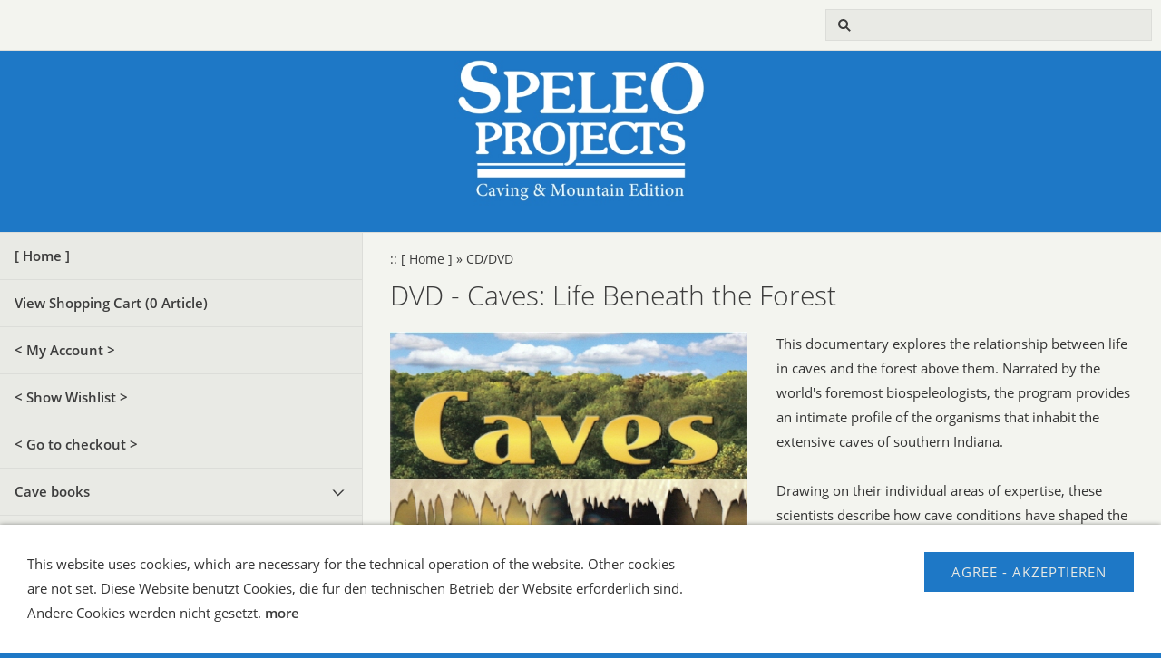

--- FILE ---
content_type: text/html; charset=ISO-8859-1
request_url: https://shop.speleoprojects.com/cd-dvd/dvd-caves-life-beneath-the-forest.php
body_size: 4473
content:
<!DOCTYPE html>
<html lang="en">

<head>
<title>DVD - Caves: Life Beneath the Forest</title>
<meta charset="ISO-8859-1" />
<meta http-equiv="X-UA-Compatible" content="IE=edge" />
<meta name="viewport" content="width=device-width, initial-scale=1.0">
<meta name="author" content="" />
<meta name="description" content="Caves Life Beneath the Forest This documentary explores the relationship between life in caves and the forest above ..." />
<meta name="keywords" lang="en" content="DVD Caves Life beneath the forest, life beneath the forest, ravenswood media" />
<meta name="generator" content="SIQUANDO Shop 10 (#6250-7308)" />
<link rel="stylesheet" type="text/css" href="../assets/sf.css" />
<link rel="stylesheet" type="text/css" href="../assets/sd.css" />
<link rel="stylesheet" type="text/css" href="../assets/sc.css" />
<link rel="stylesheet" type="text/css" href="../assets/sshp.css" />
<link rel="stylesheet" type="text/css" href="../assets/cookieswarning.css" />
<link rel="shortcut icon" href="//shop.speleoprojects.com/images/favicon.ico" />
<link rel="canonical" href="https://shop.speleoprojects.com/cd-dvd/dvd-caves-life-beneath-the-forest.php" />
<!-- $Id: shop_header.ccml 21 2014-06-01 13:09:34Z volker $ -->
<script type="text/javascript">
///<![CDATA[
var SERVICESCRIPT = '../s2dservice.php';
///]]>
</script>
<script src="../assets/s2dput.js" type="text/javascript"></script>


<script src="../assets/jquery.js"></script>
<script src="../assets/common.js"></script>
<script src="../assets/sqrwashington.js"></script>
<script src="../assets/cookieswarning.js"></script>
<link rel="stylesheet" type="text/css" href="../assets/sqwpluginproductinfo.css" />
<script src="../assets/sqwpluginproductinfo.js"></script>
</head>

<body class="sqrpicprotect">

<div class="sqrmainarea">
<header class="sqrheader">
<a href="#" class="sqrtogglenav"></a>
<div class="sqrsearch">
<form action="../fts.php">
<input type="text" name="criteria" id="searchcriteria"  />
</form>
</div>
</header>
</div>

<div class="sqreyecatcher">
<img src="../images/s2dlogo.jpg" width="1920" height="480" alt="" />
</div>

<div class="sqrmainarea">

<div class="sqrmainbox sqrwithsidebar">

<div class="sqrnav">
<ul>
<li><a href="../index.php">[ Home ]</a><span class="sqrclearmode"></span></li>

<li><a href="http://shop.speleoprojects.com/s2dbskt.php">View Shopping Cart (<!-- $Id: basket_quantity.ccml 220 2016-06-24 12:10:28Z  $ --><span id="basketquantity">0<script type="text/javascript">
if (0) { 
	$('#sqrcartindicator').addClass('sqrcartfull');
} else {
	$('#sqrcartindicator').removeClass('sqrcartfull');
}
</script></span> Article)</a></li>
<li><a href="https://shop.speleoprojects.com/s2duser.php?sid=c1b22a329d833ff6be8128e119a24337"
>< My Account ></a></li><li><a href="http://shop.speleoprojects.com/s2dbskt.php#memo">< Show Wishlist ></a></li><li><a href="https://shop.speleoprojects.com/s2dlogin.php?sid=c1b22a329d833ff6be8128e119a24337&amp;r=7068702e726464616432732f2e2e&ec"
>< Go to checkout ></a></li>
<li><a href="../cave-books/index.php">Cave books</a>
<ul>
<li><a href="../cave-books/guidebooks/index.php">Guidebooks</a>
</li>
<li><a href="../cave-books/yearbooks/index.php">Yearbooks</a>
</li>
<li><a href="../cave-books/coffee-table-book/index.php">Coffee-table book</a>
</li>
<li><a href="../cave-books/monographs/index.php">Monographs</a>
</li>
<li><a href="../cave-books/manuals/index.php">Manuals</a>
</li>
<li><a href="../cave-books/scientific-books/index.php">Scientific books</a>
</li>
<li><a href="../cave-books/nonfiction-books/index.php">Nonfiction books</a>
</li>
<li><a href="../cave-books/childrens-books/index.php">Children's books</a>
</li>
<li><a href="../cave-books/cavediving-books/index.php">Cavediving books</a>
</li>
<li><a href="../cave-books/cave-life-books/index.php">Cave Life books</a>
</li>
<li><a href="../cave-books/magazines/index.php">Magazines</a>
</li>
<li><a href="../cave-books/modernes-antiquariat/index.php">Modern antiquarian books</a>
</li>
</ul>
</li>
<li><a href="../canyoning-books/index.php">Canyoning books</a>
</li>
<li><a href="../rock-climbing-books/index.php">Rock Climbing books</a>
<ul>
<li><a href="../rock-climbing-books/rockclimbing-guidebooks/index.php">Rockclimbing guidebooks</a>
</li>
<li><a href="../rock-climbing-books/bouldern-guidebooks/index.php">Bouldern guidebooks</a>
</li>
<li><a href="../rock-climbing-books/techniques-books/index.php">Techniques books</a>
</li>
</ul>
</li>
<li><a href="../mountaineering-books/index.php">Mountaineering books</a>
<ul>
<li><a href="../mountaineering-books/hiking-books/index.php">Hiking books</a>
</li>
<li><a href="../mountaineering-books/via-ferrata-books/index.php">Via Ferrata books</a>
</li>
<li><a href="../mountaineering-books/iceclimbing-books/index.php">Iceclimbing books</a>
</li>
</ul>
</li>
<li><a href="../work-rescue/index.php">Work &amp; Rescue books</a>
</li>
<li><a href="../calendars/index.php">Calendars</a>
</li>
<li><a href="../greeting-cards/index.php">Greeting cards</a>
</li>
<li><a href="../posters/index.php">Posters</a>
</li>
<li class="sqrnavcurrent sqrnavopen"><a href="./index.php">CD/DVD</a>
</li>
<li><a href="../games/index.php">Games</a>
</li>
<li><a href="../bargains/index.php">Bargains</a>
</li>
</ul>
</div>

<article class="sqrcontent">
<div class="sqrbreadcrumbs">
		
::
<a href="../index.php">[ Home ]</a>
  &raquo; <a href="./index.php">CD/DVD</a>
		
		
</div>
		
<div class="sqrpara">
<h1>DVD - Caves: Life Beneath the Forest</h1>
</div>
<div class="sqrpara">
<!-- SQWPluginProductInfo -->
<div class="sqwpluginproductinfo">

<div class="sqwpluginproductinfotext">

<p style="text-align:left">This documentary explores the relationship between life in caves and the forest above them. Narrated by the world's foremost biospeleologists, the program provides an intimate profile of the organisms that inhabit the extensive caves of southern Indiana. <br/>
<br/>
Drawing on their individual areas of expertise, these scientists describe how cave conditions have shaped the animals over evolutionary time.<br/>
<br/>
</p></div>

<div class="sqwpluginproductinfopicture">
<img src="../images/paraprodinfos461632ab0e0e5c9401.jpg" width="519" height="519" data-productinfo-zoom="../images/paraprodinfoz461632ab0e0e5c9401.jpg" data-productinfo-zoomfactor="2" data-productinfo-zoomwidth="1038" data-productinfo-zoomheight="1038" alt="">

<ul class="sqwpluginproductinfothumbs2">
<li class="sqwpluginproductinfoactive">
<a href="../images/paraprodinfos461632ab0e0e5c9401.jpg"><img src="../images/paraprodinfot461632ab0e0e5c9401.jpg" width="260" height="260" alt="" data-productinfo-zoom="../images/paraprodinfoz461632ab0e0e5c9401.jpg"/></a>
</li>
<li>
<a href="../images/paraprodinfos461632ab0e0e5c9402.jpg"><img src="../images/paraprodinfot461632ab0e0e5c9402.jpg" width="260" height="260" alt="" data-productinfo-zoom="../images/paraprodinfoz461632ab0e0e5c9402.jpg"/></a>
</li>
</ul>

</div>

</div></div>
<div class="sqrpara">
<div id="sqrshopbasketputbox" class="sqrmessagebox" style="display: none;">
  <h2 class="sqrshopsuccess">Action was successful</h2>
  <h2 class="sqrshopfail">Sorry, that didn't work out.</h2>
 <p></p>
  <div>
    <a href="http://shop.speleoprojects.com/s2dbskt.php" class="sqrbutton">View Shopping Cart</a>
    <a href="https://shop.speleoprojects.com/s2dlogin.php?sid=c1b22a329d833ff6be8128e119a24337&amp;r=7068702e726464616432732f2e2e&ec"
 class="sqrbutton">< Go to checkout ></a>
    <a href="#" class="sqrbutton sqrclose">Continue shopping</a>
  </div>
</div> 

<!--$Id: product.tpl 598 2019-07-31 10:25:02Z volker $-->

<script type="text/javascript">
///<![CDATA[

http[0] = new http_connection('');

var id, status, originalprice, rebatetext = 0;
var baseprice = parseFloat(20);
var price = parseFloat(20);
var specialprice = 0;
var memo = 0;

// Als Währung formatieren
function format(num) {
	num = Math.round(num * 100);
	cents = num % 100;
	num = Math.floor(num / 100).toString();
	if (cents < 10)
		cents = "0" + cents;
	for (var i = 0; i < Math.floor((num.length - (1 + i)) / 3); i++)
		num =
			num.substring(0, num.length - (4 * i + 3)) +
			"." +
			num.substring(num.length - (4 * i + 3));
	return (num + "," + cents);
}

///]]>
</script>



<form onsubmit="return check_submit();" action="../s2dbskt.php" name="putform" method="post">

<div class="sqrblock">
	<div class="sqr2col">
		<div>
			<p id="productid">
			</p>
			
			<p id="availability">
					
			</p>		
		</div>
		
		<div class="sqralignright"  style="padding-bottom: 20px;">
			<h2 id="price" style="margin-top: 0;">
				20,00 EUR
			</h2>
			
			
			<div id="priceinfo">
				
				<small>incl. 19% value added tax plus shipping <br />Weight: 0.038 kg</small>
			</div>		
		</div>
	</div>
</div>


<div class="sqrclearboth"></div>
<div class="sqrform">
	<div>
		<label for="basketquantity" class="sqrforml">Quantity:</label>
		<div class="sqrformr">
			<input type="text" name="quantity" value="1" style="box-sizing: content-box; width: 35px; display: inline;" maxlength="4" />
			St
		</div>
		<input type="hidden" name="uid" value="461632ab0e0e5c93f" />
		<input type="hidden" name="variationa461632ab0e0e5c93f" value="0" />
		<input type="hidden" name="variationb461632ab0e0e5c93f" value="0" />
		
	</div>
</div>
	

<!-- Start Gutscheinzertifikate -->
<script type="text/javascript">
//<![CDATA[
function check_submit() {
	var error = false;
	return true;
}
//]]>
</script>
<!-- Ende Gutscheinzertifikate -->

<div id="submittable">
	<div id="put" class="sqrblock">
		<button class="sqrshopbutton sqrshopbutton sqrbuttonright" onclick="memo=0;" id="submitbutton">
			<span>Add to Cart</span>
		</button>
		<button class="sqrshopbutton sqrshopbutton sqrbuttonleft" onclick="memo=1;" id="submitmemobutton">
			<span>Add to wishlist</span>
		</button>
	</div>
	<div class="sqrclearboth"></div>
</div>
	
<input type="hidden" id="designer_id" name="designer_id" value="" />
</form>

<script type="text/javascript">
///<![CDATA[
document.putform.reset();
///]]>
</script>



<div class="sqrblock">
	<p>
		<script type="text/javascript">
		///<![CDATA[
		var mysubject = "Produktempfehlung";
		var mybody = "Schau mal, was ich Tolles im Internet gefunden habe:\n\n";
		mybody += "DVD - CAVES: LIFE BENEATH THE FOREST\n\n";
		mybody += document.location.toString();
		document.write("<a class='link' href='mailto:?subject=" + mysubject + "&body=" + mybody.replace(/\n/g, '%0A') + "'>Recommend this product</a>");
		///]]>
		</script>
	</p>
</div>




<br/>
</div>
						<div class="sqrtabs">
			<div class="sqrtabshead">
			<ul>
							<li class="sqrtabactive">Description</li>
							<li>Details</li>
						</ul>
			</div>
			<div class="sqrtabscontainer sqrfwalt">
        	<div class="sqrtabactive">
			<div class="sqrpara">
<p style="">This documentary explores the relationship between life in caves and the forest above them. Narrated by the world's foremost biospeleologists, the program provides an intimate profile of the organisms that inhabit the extensive caves of southern Indiana. <br/><br/>Contributions and interviews from:<br/>Julian Lewis Ph.D <br/>Jean Krejca Ph.D <br/>William Pearson Ph.D<br/>Horton Hobbs Ph.D <br/>Hazel Barton Ph.D <br/>John Whitaker Ph.D<br/>Tim Carter Ph.D <br/><br/>Drawing on their individual areas of expertise, these scientists describe how cave conditions have shaped the animals over evolutionary time.<br/>From bats to bacteria, the connections between different groups of organisms are revealed. The program strives to produce a comprehensive picture of the cave ecosystem. It emphasizes the role of the forest and weather on the cycle of life in a subterranean environment.<br/><i><br/>&quot;Caves: Life Beneath the Forest is one of the finest educational caving presentations I have seen. The filmmakers dedicated considerable time and patience capturing the unique biology of the underground world. Through the eyes of experts, they weave an inter-connected web that helps viewers understand this unique ecosystem and why it is critical to protect it.&quot;</i><br/>- Jill Heinerth, www.IntoThePlanet.com</p>
</div>
						</div>
			<div>
			<div class="sqrpara">
<div class="sqrlbgroup sqrtable sqrtablescroll">

<table>

			<tbody>
			<tr>
                  <td style="width: 50%; text-align: left" class="">
      	        language: 	              	</td>
                      <td style="width: 50%; text-align: left" class="">
      	        english 	              	</td>
          </tr>
  			<tr>
                  <td style="width: 50%; text-align: left" class="">
      	        a film by: 	              	</td>
                      <td style="width: 50%; text-align: left" class="">
      	        Ravenswood Media	              	</td>
          </tr>
  			<tr>
                  <td style="width: 50%; text-align: left" class="">
      	        production year:	              	</td>
                      <td style="width: 50%; text-align: left" class="">
      	        2007	              	</td>
          </tr>
  			<tr>
                  <td style="width: 50%; text-align: left" class="">
      	        Time: 	              	</td>
                      <td style="width: 50%; text-align: left" class="">
      	        32 Min.	              	</td>
          </tr>
  			<tr>
                  <td style="width: 50%; text-align: left" class="">
      	        DVD:	              	</td>
                      <td style="width: 50%; text-align: left" class="">
      	        alle Zonen	              	</td>
          </tr>
  </tbody>
</table>

</div></div>
<div class="sqrpara" style="margin-bottom:40px">
</div>
</div>
</div>
</div>
</article>

</div>

</div>

<footer class="sqrfooter">
<div>
<a href="../liefer--und-zahlungsbedingungen.php">Shipping and Payment</a>
<a href="../agb.php">AGB / Terms</a>
<a href="../widerrufsrecht.php">Widerrufsrecht</a>
<a href="../datenschutz.php">Datenschutz</a>
<a href="../verbraucherhinweise.php">Verbraucherhinweise</a>
<a href="../haftungsausschluss.php">Haftungsausschluss</a>
<a href="../kontakt.php">Contact us</a>
<a href="../impressum.php">Impressum</a>
<a href="../hilfe.php">Hilfe</a>
<p>© Speleo Projects</p>
</div>
</footer>


<div class="sqrcookie sqrcookiebottom">
  <p>This website uses cookies, which are necessary for the technical operation of the website. Other cookies are not set.  Diese Website benutzt Cookies, die für den technischen Betrieb der Website erforderlich sind. Andere Cookies werden nicht gesetzt. <a class="link" href="../datenschutz.php#461632ab1a0a9a324">more</a></p>
  <button class="sqrbutton">agree - Akzeptieren</button>
</div>
</body>

</html>


--- FILE ---
content_type: text/css
request_url: https://shop.speleoprojects.com/assets/sqwpluginproductinfo.css
body_size: 537
content:
.sqwpluginproductinfopicture > img {
    width: 100%;
    height: auto;
    display: block;
    border: 0;
}

.sqwpluginproductinfopicture > ul {
    display: block;
    list-style: none;
    margin: 0;
    padding: 0;
}

.sqwpluginproductinfopicture > ul:after {
    content: '';
    display: table;
    clear: both;
}

.sqwpluginproductinfopicture > ul > li {
    display: block;
    padding: 0;
    float: left;
    margin: 1% 1% 0 0;
    border-bottom: 3px solid transparent;
    transition: border-bottom-color 0.2s;
}

.sqwpluginproductinfopicture > ul > li.sqwpluginproductinfoactive {
    border-bottom-color: #1E78C6;
}

.sqwpluginproductinfopicture > ul > li {
    display: block;
    padding: 0;
    float: left;
    margin: 1% 1% 0 0;
}

.sqwpluginproductinfopicture > ul > li:last-child {
    margin-right: 0;
}

.sqwpluginproductinfopicture > ul.sqwpluginproductinfothumbs2 > li {
    width: 49.5%
}

.sqwpluginproductinfopicture > ul.sqwpluginproductinfothumbs3 > li {
    width: 32.6666%
}

.sqwpluginproductinfopicture > ul.sqwpluginproductinfothumbs4 > li {
    width: 24.25%
}

.sqwpluginproductinfopicture > ul.sqwpluginproductinfothumbs5 > li {
    width: 19.2%
}

.sqwpluginproductinfopicture > ul.sqwpluginproductinfothumbs6 > li {
    width: 15.8333%
}

.sqwpluginproductinfopicture > ul > li > a > img {
    display: block;
    width: 100%;
    height: auto;
    padding-bottom: 3px;
	transition: opacity 0.2s;
}

.sqwpluginproductinfopicture > ul > li > a:hover > img {
	opacity: 0.8;
}

@media (min-width: 768px) {
    .sqwpluginproductinfopicture {
        float: left;
        width: 48%;
        margin-right: 2%;
    }

    .sqwpluginproductinfotext {
        float: right;
        width: 48%;
        margin-left: 2%;
        position: relative;
    }

    .sqwpluginproductinfotext>*:first-child {
        margin-top: 0;
    }

    .sqwpluginproductinfo:after {
        content: '';
        display: table;
        clear: both;
    }

    .sqwpluginproductinfozoombox {
        display: block;
        position: absolute;
        background-color: #222222;
        top: 0;
        left: -9999px;
        overflow: hidden;
        box-shadow: 0 0 10px rgba(0, 0, 0, 0.5);
        opacity: 0;
        transition: opacity 0.5s;
    }

    .sqwpluginproductinfozoomboxvisible {
        left: 0;
        opacity: 1;
    }

    .sqwpluginproductinfozoombox > img {
        display: block;
        position: absolute;
        top: 0;
        left: 0;
    }
}

@media (max-width: 767px) {
    .sqwpluginproductinfozoombox,
    .sqwpluginproductinfozoomboxvisible,
    .sqwpluginproductinfozoombox > img {
        display: none;
    }

    .sqwpluginproductinfotext {
        margin-bottom: 20px;
    }

}

--- FILE ---
content_type: application/javascript
request_url: https://shop.speleoprojects.com/assets/sqwpluginproductinfo.js
body_size: 1071
content:
(function ($) {
    'use strict';
    $.fn.sqwProductInfo = function () {
        $(this).each(function () {
            var that = $(this),
                divpicture = that.children('.sqwpluginproductinfopicture'),
                stageimg = divpicture.children('img'),
                zoomurl = stageimg.attr('data-productinfo-zoom'),
                zoomfactor = parseInt(stageimg.attr('data-productinfo-zoomfactor')),
                divtext = that.children('.sqwpluginproductinfotext'),
                thumbs = that.find('ul>li>a'),
                stagewidth,
                stageheight,
                zoombox,
                zoomboximg;


            function handleClick(e) {
                e.preventDefault();

                var img = $(this).children('img'),
                    parentli = $(this).parent();

                if (parentli.hasClass('sqwpluginproductinfoactive')) return;

                parentli.siblings().removeClass('sqwpluginproductinfoactive');
                parentli.addClass('sqwpluginproductinfoactive');

                var loader = new Image();
                $(loader).load(function () {
                    stageimg.css({
                        'transition': 'opacity 0s',
                        'opacity': '0'
                    });
                    stageimg.height();
                    stageimg.attr({'src': loader.src});
                    stageimg.css({
                        'transition': 'opacity 0.3s',
                        'opacity': '1'
                    });
                    if (zoomboximg !== undefined) zoomboximg.attr({'src': img.attr('data-productinfo-zoom')});
                });

                loader.src = $(this).attr('href');
            }

            function place() {
                stagewidth = Math.floor(divtext.width());
                stageheight = Math.floor(stagewidth * parseInt(stageimg.attr('height')) / parseInt(stageimg.attr('width')));

                zoombox.css({
                    'width': stagewidth + 'px',
                    'height': stageheight + 'px'
                });

                zoomboximg.css({
                    'width': (stagewidth * zoomfactor) + 'px',
                    'height': (stageheight * zoomfactor) + 'px'
                });
            }

            function handleOver(e) {
                if (zoomboximg.css('display') === 'none') return;

                place();
                zoombox.addClass('sqwpluginproductinfozoomboxvisible');
            }

            function handleOut(e) {
                if (zoomboximg.css('display') === 'none') return;

                zoombox.removeClass('sqwpluginproductinfozoomboxvisible');
            }

            function handleMove(e) {
                if (zoomboximg.css('display') === 'none') return;

                e.preventDefault();

                var zoomleft = -(e.offsetX) * (zoomfactor - 1),
                    zoomtop = -(e.offsetY) * (zoomfactor - 1);

                zoomboximg.css({
                    'transform': 'translate3d(' + zoomleft + 'px,' + zoomtop + 'px,0)'
                });
            }

            function handleTouchMove(e) {
                if (zoomboximg.css('display') === 'none') return;

                if (e.originalEvent.touches.length == 1) {
                    var position = stageimg.position(),
                        offsetX = e.originalEvent.touches[0].pageX - position.left,
                        offsetY = e.originalEvent.touches[0].pageY - position.top;

                    if (offsetX < 0) offsetX = 0;
                    if (offsetY < 0) offsetY = 0;
                    if (offsetX > stagewidth) offsetX = stagewidth;
                    if (offsetY > stageheight) offsetY = stageheight;

                    var zoomleft = -(offsetX) * (zoomfactor - 1),
                        zoomtop = -(offsetY) * (zoomfactor - 1);

                    zoomboximg.css({
                        'transform': 'translate3d(' + zoomleft + 'px,' + zoomtop + 'px,0)'
                    });

                    if (e.cancelable) e.preventDefault();
                }
            }

            function handleTouchStart(e) {
                if (zoomboximg.css('display') === 'none') return;

                if (e.originalEvent.touches.length == 1) {
                    place();
                    zoombox.addClass('sqwpluginproductinfozoomboxvisible');
                    var position = stageimg.position(),
                        offsetX = e.originalEvent.touches[0].pageX - position.left,
                        offsetY = e.originalEvent.touches[0].pageY - position.top;

                    if (offsetX < 0) offsetX = 0;
                    if (offsetY < 0) offsetY = 0;
                    if (offsetX > stagewidth) offsetX = stagewidth;
                    if (offsetY > stageheight) offsetY = stageheight;

                    var zoomleft = -(offsetX) * (zoomfactor - 1),
                        zoomtop = -(offsetY) * (zoomfactor - 1);

                    zoomboximg.css({
                        'transform': 'translate3d(' + zoomleft + 'px,' + zoomtop + 'px,0)'
                    });

                    if (e.cancelable) e.preventDefault();

                }
            }

            function createZoom() {
                zoombox = $('<div>', {
                    'class': 'sqwpluginproductinfozoombox'
                });
                zoomboximg = $('<img>', {
                    'src': zoomurl
                });

                zoomboximg.attr({
                    height: stageimg.attr('data-productinfo-zoomheight'),
                    width: stageimg.attr('data-productinfo-zoomwidth')
                });

                zoombox.append(zoomboximg);
                divtext.append(zoombox);
                stageimg.on('touchstart', handleTouchStart);
                stageimg.on('mouseover', handleOver);
                stageimg.on('touchend', handleOut);
                stageimg.on('mouseout', handleOut);
                stageimg.on('touchmove', handleTouchMove);
                stageimg.on('mousemove', handleMove);

                place();
            }

            thumbs.on('click', handleClick);

            if (zoomurl !== undefined) createZoom();


        });
    }

})(jQuery);

$(document).ready(function () {
    $('.sqwpluginproductinfo').sqwProductInfo();
});
